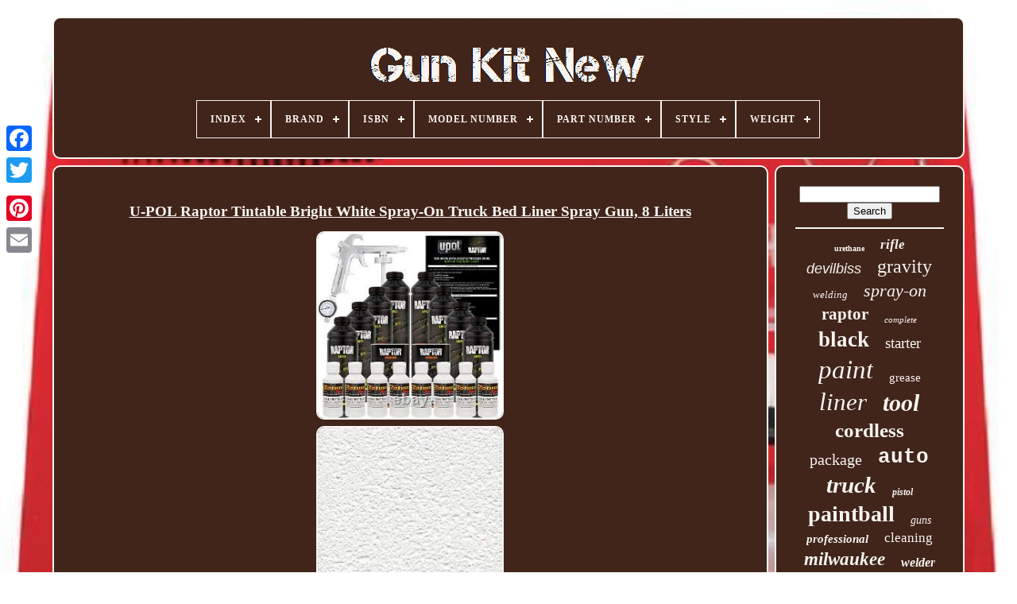

--- FILE ---
content_type: text/html; charset=UTF-8
request_url: https://armkitdark.com/en/u_pol_raptor_tintable_bright_white_spray_on_truck_bed_liner_spray_gun_8_liters_2.php
body_size: 5276
content:
<!DOCTYPE   HTML>
     <HTML> 
  


 
<HEAD>

	 	 <TITLE>   U-pol Raptor Tintable Bright White Spray-on Truck Bed Liner Spray Gun, 8 Liters	  
    </TITLE>   
	 		<LINK TYPE='image/png'	HREF='https://armkitdark.com/favicon.png'  REL='icon'> 

	<META CONTENT='text/html; charset=UTF-8'	HTTP-EQUIV='content-type'>

  
	
<META	NAME='viewport'  CONTENT='width=device-width, initial-scale=1'>     
	
		
	 

<!--/////////////////////////////////////////////////////////////////////////////////////////////////////////////////////////////////////////////////////////////////-->
<LINK  REL='stylesheet' HREF='https://armkitdark.com/xeqygazypo.css' TYPE='text/css'>   
	
	 <LINK REL='stylesheet'	HREF='https://armkitdark.com/zimaqucidi.css' TYPE='text/css'>  	 



	   <SCRIPT SRC='https://code.jquery.com/jquery-latest.min.js'	TYPE='text/javascript'> 
	
</SCRIPT> 
	 
<!--/////////////////////////////////////////////////////////////////////////////////////////////////////////////////////////////////////////////////////////////////

SCRIPT

/////////////////////////////////////////////////////////////////////////////////////////////////////////////////////////////////////////////////////////////////-->
<SCRIPT   SRC='https://armkitdark.com/vekeqoz.js'	TYPE='text/javascript'>	</SCRIPT> 	 
	   	  <SCRIPT  SRC='https://armkitdark.com/tika.js' TYPE='text/javascript'>
 </SCRIPT>

	
   <SCRIPT ASYNC SRC='https://armkitdark.com/sufuryv.js'   TYPE='text/javascript'>	</SCRIPT>	



	  <SCRIPT  TYPE='text/javascript' SRC='https://armkitdark.com/dulok.js' ASYNC> 
</SCRIPT> 
	
	
	  
 
<SCRIPT TYPE='text/javascript'>
	
var a2a_config = a2a_config || {};a2a_config.no_3p = 1; 
  </SCRIPT>


	
		
  <SCRIPT	TYPE='text/javascript'>

	window.onload = function ()
	{
		malapy('vawokenyv', 'Search', 'https://armkitdark.com/en/search.php');
		mufiba("zavuj.php","yuhmu", "U-pol Raptor Tintable Bright White Spray-on Truck Bed Liner Spray Gun, 8 Liters");
		
		
	}
	 
	</SCRIPT>        
 </HEAD> 
  
  	
 

	<BODY  DATA-ID='143633062925'>
  	
	



	
  <DIV  STYLE='left:0px; top:150px;' CLASS='a2a_kit a2a_kit_size_32 a2a_floating_style a2a_vertical_style'> 	 

	
		 <A CLASS='a2a_button_facebook'></A>  			
		  
 <A CLASS='a2a_button_twitter'></A> 
		   <A CLASS='a2a_button_google_plus'>  	 </A>
 
	 	
		 	  
<A CLASS='a2a_button_pinterest'> </A> 

		

     
<!--/////////////////////////////////////////////////////////////////////////////////////////////////////////////////////////////////////////////////////////////////-->
<A CLASS='a2a_button_email'> 

   </A>	
	</DIV>

 

	 
		<DIV ID='luvif'>
	
   	 
			

<DIV   ID='zuvap'>   
	 	   
			 

<A HREF='https://armkitdark.com/en/'>	
	 <IMG	ALT='Gun Kit New'  SRC='https://armkitdark.com/en/gun_kit_new.gif'>

</A>

 

			
<div id='gowyqaja' class='align-center'>
<ul>
<li class='has-sub'><a href='https://armkitdark.com/en/'><span>Index</span></a>
<ul>
	<li><a href='https://armkitdark.com/en/all_items_gun_kit_new.php'><span>All items</span></a></li>
	<li><a href='https://armkitdark.com/en/newest_items_gun_kit_new.php'><span>Newest items</span></a></li>
	<li><a href='https://armkitdark.com/en/most_viewed_items_gun_kit_new.php'><span>Most viewed items</span></a></li>
	<li><a href='https://armkitdark.com/en/latest_videos_gun_kit_new.php'><span>Latest videos</span></a></li>
</ul>
</li>

<li class='has-sub'><a href='https://armkitdark.com/en/brand/'><span>Brand</span></a>
<ul>
	<li><a href='https://armkitdark.com/en/brand/anest_iwata.php'><span>Anest Iwata (41)</span></a></li>
	<li><a href='https://armkitdark.com/en/brand/atom_x_series.php'><span>Atom X Series (37)</span></a></li>
	<li><a href='https://armkitdark.com/en/brand/azodin.php'><span>Azodin (29)</span></a></li>
	<li><a href='https://armkitdark.com/en/brand/custom_coat.php'><span>Custom Coat (63)</span></a></li>
	<li><a href='https://armkitdark.com/en/brand/custom_shop.php'><span>Custom Shop (37)</span></a></li>
	<li><a href='https://armkitdark.com/en/brand/devilbiss.php'><span>Devilbiss (192)</span></a></li>
	<li><a href='https://armkitdark.com/en/brand/dewalt.php'><span>Dewalt (84)</span></a></li>
	<li><a href='https://armkitdark.com/en/brand/dragonhawk.php'><span>Dragonhawk (56)</span></a></li>
	<li><a href='https://armkitdark.com/en/brand/graco.php'><span>Graco (60)</span></a></li>
	<li><a href='https://armkitdark.com/en/brand/iwata.php'><span>Iwata (35)</span></a></li>
	<li><a href='https://armkitdark.com/en/brand/linerxtreeme.php'><span>Linerxtreeme (27)</span></a></li>
	<li><a href='https://armkitdark.com/en/brand/milwaukee.php'><span>Milwaukee (219)</span></a></li>
	<li><a href='https://armkitdark.com/en/brand/raptor.php'><span>Raptor (42)</span></a></li>
	<li><a href='https://armkitdark.com/en/brand/sata.php'><span>Sata (27)</span></a></li>
	<li><a href='https://armkitdark.com/en/brand/spyder.php'><span>Spyder (52)</span></a></li>
	<li><a href='https://armkitdark.com/en/brand/streamlight.php'><span>Streamlight (33)</span></a></li>
	<li><a href='https://armkitdark.com/en/brand/tippmann.php'><span>Tippmann (85)</span></a></li>
	<li><a href='https://armkitdark.com/en/brand/titan.php'><span>Titan (34)</span></a></li>
	<li><a href='https://armkitdark.com/en/brand/u_pol.php'><span>U-pol (111)</span></a></li>
	<li><a href='https://armkitdark.com/en/brand/vevor.php'><span>Vevor (39)</span></a></li>
	<li><a href='https://armkitdark.com/en/newest_items_gun_kit_new.php'>Other (3005)</a></li>
</ul>
</li>

<li class='has-sub'><a href='https://armkitdark.com/en/isbn/'><span>Isbn</span></a>
<ul>
	<li><a href='https://armkitdark.com/en/isbn/0762743016228.php'><span>0762743016228 (2)</span></a></li>
	<li><a href='https://armkitdark.com/en/isbn/5060497924086.php'><span>5060497924086 (2)</span></a></li>
	<li><a href='https://armkitdark.com/en/isbn/5060990990021.php'><span>5060990990021 (2)</span></a></li>
	<li><a href='https://armkitdark.com/en/isbn/6975500468763.php'><span>6975500468763 (4)</span></a></li>
	<li><a href='https://armkitdark.com/en/isbn/6975500468770.php'><span>6975500468770 (3)</span></a></li>
	<li><a href='https://armkitdark.com/en/newest_items_gun_kit_new.php'>Other (4295)</a></li>
</ul>
</li>

<li class='has-sub'><a href='https://armkitdark.com/en/model_number/'><span>Model Number</span></a>
<ul>
	<li><a href='https://armkitdark.com/en/model_number/001.php'><span>001 (2)</span></a></li>
	<li><a href='https://armkitdark.com/en/model_number/2442_21.php'><span>2442-21 (2)</span></a></li>
	<li><a href='https://armkitdark.com/en/model_number/2646_21ct.php'><span>2646-21ct (2)</span></a></li>
	<li><a href='https://armkitdark.com/en/model_number/dcgg571m1.php'><span>Dcgg571m1 (3)</span></a></li>
	<li><a href='https://armkitdark.com/en/model_number/ik01201.php'><span>Ik01201 (2)</span></a></li>
	<li><a href='https://armkitdark.com/en/model_number/r500.php'><span>R500 (2)</span></a></li>
	<li><a href='https://armkitdark.com/en/model_number/sat1189.php'><span>Sat1189 (2)</span></a></li>
	<li><a href='https://armkitdark.com/en/model_number/300796.php'><span>300796 (2)</span></a></li>
	<li><a href='https://armkitdark.com/en/newest_items_gun_kit_new.php'>Other (4291)</a></li>
</ul>
</li>

<li class='has-sub'><a href='https://armkitdark.com/en/part_number/'><span>Part Number</span></a>
<ul>
	<li><a href='https://armkitdark.com/en/part_number/as118_2.php'><span>As118-2 (2)</span></a></li>
	<li><a href='https://armkitdark.com/en/part_number/hg6530vk.php'><span>Hg6530vk (2)</span></a></li>
	<li><a href='https://armkitdark.com/en/part_number/ik01201001.php'><span>Ik01201001 (2)</span></a></li>
	<li><a href='https://armkitdark.com/en/part_number/9202.php'><span>9202 (2)</span></a></li>
	<li><a href='https://armkitdark.com/en/newest_items_gun_kit_new.php'>Other (4300)</a></li>
</ul>
</li>

<li class='has-sub'><a href='https://armkitdark.com/en/style/'><span>Style</span></a>
<ul>
	<li><a href='https://armkitdark.com/en/style/classic.php'><span>Classic (3)</span></a></li>
	<li><a href='https://armkitdark.com/en/style/custom.php'><span>Custom (6)</span></a></li>
	<li><a href='https://armkitdark.com/en/style/elite.php'><span>Elite (2)</span></a></li>
	<li><a href='https://armkitdark.com/en/style/gun.php'><span>Gun (20)</span></a></li>
	<li><a href='https://armkitdark.com/en/style/industrial.php'><span>Industrial (2)</span></a></li>
	<li><a href='https://armkitdark.com/en/style/modern.php'><span>Modern (27)</span></a></li>
	<li><a href='https://armkitdark.com/en/style/without_needle_oiler.php'><span>Without Needle Oiler (2)</span></a></li>
	<li><a href='https://armkitdark.com/en/newest_items_gun_kit_new.php'>Other (4246)</a></li>
</ul>
</li>

<li class='has-sub'><a href='https://armkitdark.com/en/weight/'><span>Weight</span></a>
<ul>
	<li><a href='https://armkitdark.com/en/weight/0_91.php'><span>0.91 (3)</span></a></li>
	<li><a href='https://armkitdark.com/en/weight/1_17.php'><span>1.17 (3)</span></a></li>
	<li><a href='https://armkitdark.com/en/weight/1_18_lbs.php'><span>1.18 Lbs (9)</span></a></li>
	<li><a href='https://armkitdark.com/en/weight/1_2kg.php'><span>1.2kg (3)</span></a></li>
	<li><a href='https://armkitdark.com/en/weight/1_5kg.php'><span>1.5kg (8)</span></a></li>
	<li><a href='https://armkitdark.com/en/weight/1_94.php'><span>1.94 (3)</span></a></li>
	<li><a href='https://armkitdark.com/en/weight/16_9300.php'><span>16.9300 (3)</span></a></li>
	<li><a href='https://armkitdark.com/en/weight/176_37oz_5000g.php'><span>176.37oz / 5000g (10)</span></a></li>
	<li><a href='https://armkitdark.com/en/weight/2_38_pounds.php'><span>2.38 Pounds (4)</span></a></li>
	<li><a href='https://armkitdark.com/en/weight/21_lbs_9_5_kg.php'><span>21 Lbs / 9.5 Kg (3)</span></a></li>
	<li><a href='https://armkitdark.com/en/weight/5_58.php'><span>5.58 (2)</span></a></li>
	<li><a href='https://armkitdark.com/en/weight/5_9200.php'><span>5.9200 (3)</span></a></li>
	<li><a href='https://armkitdark.com/en/weight/21_7000.php'><span>21.7000 (6)</span></a></li>
	<li><a href='https://armkitdark.com/en/weight/27_6_lbs_12_5_kg.php'><span>27.6 Lbs / 12.5 Kg (5)</span></a></li>
	<li><a href='https://armkitdark.com/en/weight/3_lb.php'><span>3 Lb (3)</span></a></li>
	<li><a href='https://armkitdark.com/en/weight/3_45_lbs.php'><span>3.45 Lbs (3)</span></a></li>
	<li><a href='https://armkitdark.com/en/weight/4_8kg.php'><span>4.8kg (10)</span></a></li>
	<li><a href='https://armkitdark.com/en/weight/5_8_kg.php'><span>5.8 Kg (23)</span></a></li>
	<li><a href='https://armkitdark.com/en/weight/6kg.php'><span>6kg (30)</span></a></li>
	<li><a href='https://armkitdark.com/en/weight/7_6kg_16_76lbs.php'><span>7.6kg / 16.76lbs (21)</span></a></li>
	<li><a href='https://armkitdark.com/en/newest_items_gun_kit_new.php'>Other (4153)</a></li>
</ul>
</li>

</ul>
</div>

		
 	</DIV> 


			
<DIV	ID='zytozigi'> 

  
			
 	
<!--/////////////////////////////////////////////////////////////////////////////////////////////////////////////////////////////////////////////////////////////////

div

/////////////////////////////////////////////////////////////////////////////////////////////////////////////////////////////////////////////////////////////////-->
<DIV ID='syta'> 


				
 
 
<DIV ID='lijisydi'>  	 </DIV>

	


				<h1 class="[base64]">U-POL Raptor Tintable Bright White Spray-On Truck Bed Liner Spray Gun, 8 Liters</h1> <br/>	  <img class="ui6j8j8" src="https://armkitdark.com/en/images/U_POL_Raptor_Tintable_Bright_White_Spray_On_Truck_Bed_Liner_Spray_Gun_8_Liters_01_amp.jpg" title="U-POL Raptor Tintable Bright White Spray-On Truck Bed Liner Spray Gun, 8 Liters" alt="U-POL Raptor Tintable Bright White Spray-On Truck Bed Liner Spray Gun, 8 Liters"/>
 <br/><img class="ui6j8j8" src="https://armkitdark.com/en/images/U_POL_Raptor_Tintable_Bright_White_Spray_On_Truck_Bed_Liner_Spray_Gun_8_Liters_02_pk.jpg" title="U-POL Raptor Tintable Bright White Spray-On Truck Bed Liner Spray Gun, 8 Liters" alt="U-POL Raptor Tintable Bright White Spray-On Truck Bed Liner Spray Gun, 8 Liters"/> 
 <br/>
  <img class="ui6j8j8" src="https://armkitdark.com/en/images/U_POL_Raptor_Tintable_Bright_White_Spray_On_Truck_Bed_Liner_Spray_Gun_8_Liters_03_vww.jpg" title="U-POL Raptor Tintable Bright White Spray-On Truck Bed Liner Spray Gun, 8 Liters" alt="U-POL Raptor Tintable Bright White Spray-On Truck Bed Liner Spray Gun, 8 Liters"/>
 
 
<br/>	

<br/> 
	 <img class="ui6j8j8" src="https://armkitdark.com/en/gavih.gif" title="U-POL Raptor Tintable Bright White Spray-On Truck Bed Liner Spray Gun, 8 Liters" alt="U-POL Raptor Tintable Bright White Spray-On Truck Bed Liner Spray Gun, 8 Liters"/>
   <img class="ui6j8j8" src="https://armkitdark.com/en/xymiji.gif" title="U-POL Raptor Tintable Bright White Spray-On Truck Bed Liner Spray Gun, 8 Liters" alt="U-POL Raptor Tintable Bright White Spray-On Truck Bed Liner Spray Gun, 8 Liters"/>
   

<br/>
	<p>
Bright White - U-POL Urethane Spray-On Truck Bed Liner Kit with included Spray Gun, 8 Liters. Easy to use: TINT- ADD hardener - SHAKE - SPRAY. Enough material to re-spray the largest truck beds.
  	</p>	 <p>
 Abrasion, Stain Resistant and Protects against rust corrosion salt damp & extreme temperatures. Waterproof flexible helps deaden sound & vibrations. Each Kit ships with 3-Ounce Bottles of authentic Custom Shop Bedliner Tint. Kit Contains: 8 - 750ml Bottles of Tintable Truck Bed Liner Base 2 - 1L U-POL Raptor Standard Hardener 8 - 3 oz. U-POL Raptor is easy to use.</p> It protects against rust and corrosion, and has excellent UV protection. U-POL Raptor can be applied with a schutz gun. Simply add hardener, shake and spray.<p>
 It can also be rolled or brushed on. Tough, durable 2 part urethane coating. Benefits: - Easy to use: ADD hardener - SHAKE - SPRAY - Enough material to re-spray the largest truck beds - No need to wax after application Abrasion and Stain Resistant - Protects against rust, corrosion salt, damp & extreme temperatures - Waterproof, flexible, helps deaden sound & vibrations - Apply with shutz gun, roller or brush to obtain different textures - Provides excellent adhesion. San Diego, California South Carolina.  
</p>
<p> 	 The item "U-POL Raptor Tintable Bright White Spray-On Truck Bed Liner Spray Gun, 8 Liters" is in sale since Tuesday, June 16, 2020. This item is in the category "eBay Motors\Automotive Tools & Supplies\Auto Paints & Supplies\Specialty Paint & Coatings\Truck Bed Liner Paint". The seller is "tcpglobal" and is located in Duncan, South Carolina. This item can be shipped to United States.
<ol>
<li>Manufacturer Color Name: Bright White</li>
<li>MPN: KIT-0823-T2-8-GUN</li>
<li>Brand: U-Pol</li>
<li>Manufacturer Part Number: KIT-0823-T2-8-GUN</li>
<li>Type: Truckbed Liners</li>
<li>California Prop 65 Warning: WARNING: This product can expose you to chemicals which are known to the State of California to cause cancer, birth defects or other reproductive harm. 

</p>	

 For more information, go to www.P65Warnings.ca.gov.</li>
<li>Product: Truckbed Liners</li>
<li>UPC: 845927008889</li>
</ol>

	 <br/> 
 <img class="ui6j8j8" src="https://armkitdark.com/en/gavih.gif" title="U-POL Raptor Tintable Bright White Spray-On Truck Bed Liner Spray Gun, 8 Liters" alt="U-POL Raptor Tintable Bright White Spray-On Truck Bed Liner Spray Gun, 8 Liters"/>
   <img class="ui6j8j8" src="https://armkitdark.com/en/xymiji.gif" title="U-POL Raptor Tintable Bright White Spray-On Truck Bed Liner Spray Gun, 8 Liters" alt="U-POL Raptor Tintable Bright White Spray-On Truck Bed Liner Spray Gun, 8 Liters"/> 
<br/>
 
				
				
   <DIV CLASS='a2a_kit' STYLE='margin:10px auto 0px auto'> 
			 
						  <SCRIPT TYPE='text/javascript'> 
		
						dely();
						  </SCRIPT> 


				
</DIV> 
				
				 
  
 

<DIV  CLASS='a2a_kit a2a_kit_size_32 a2a_default_style' STYLE='margin:10px auto;width:200px;'> 


					 	
 


<!--/////////////////////////////////////////////////////////////////////////////////////////////////////////////////////////////////////////////////////////////////-->
<A  CLASS='a2a_button_facebook'>      </A> 	
					
		 
<A CLASS='a2a_button_twitter'>	</A> 
					
 <A CLASS='a2a_button_google_plus'></A>



					

<!--/////////////////////////////////////////////////////////////////////////////////////////////////////////////////////////////////////////////////////////////////-->
<A CLASS='a2a_button_pinterest'>
   
  
</A>		   	
					     <A  CLASS='a2a_button_email'>  

</A>   

				
 </DIV>  

					
				
			
 </DIV>


  
 
 
			 
 
  <DIV ID='bypako'>
 
				
					
<!--/////////////////////////////////////////////////////////////////////////////////////////////////////////////////////////////////////////////////////////////////-->
<DIV ID='vawokenyv'>
	 
					 	
 
 	
<HR> 
 

					 
 </DIV>		  

				
<DIV ID='jisa'>	
 </DIV>
 
 
				
						
	
<DIV ID='rocuqemud'> 

					<a style="font-family:DawnCastle;font-size:10px;font-weight:bold;font-style:normal;text-decoration:none" href="https://armkitdark.com/en/cat/urethane.php">urethane</a><a style="font-family:Gill Sans Condensed Bold;font-size:17px;font-weight:bolder;font-style:oblique;text-decoration:none" href="https://armkitdark.com/en/cat/rifle.php">rifle</a><a style="font-family:Arial;font-size:18px;font-weight:normal;font-style:oblique;text-decoration:none" href="https://armkitdark.com/en/cat/devilbiss.php">devilbiss</a><a style="font-family:Bodoni MT Ultra Bold;font-size:24px;font-weight:normal;font-style:normal;text-decoration:none" href="https://armkitdark.com/en/cat/gravity.php">gravity</a><a style="font-family:Minion Web;font-size:13px;font-weight:normal;font-style:oblique;text-decoration:none" href="https://armkitdark.com/en/cat/welding.php">welding</a><a style="font-family:Merlin;font-size:22px;font-weight:normal;font-style:italic;text-decoration:none" href="https://armkitdark.com/en/cat/spray_on.php">spray-on</a><a style="font-family:Expo;font-size:21px;font-weight:bold;font-style:normal;text-decoration:none" href="https://armkitdark.com/en/cat/raptor.php">raptor</a><a style="font-family:Merlin;font-size:11px;font-weight:lighter;font-style:italic;text-decoration:none" href="https://armkitdark.com/en/cat/complete.php">complete</a><a style="font-family:Coronet;font-size:27px;font-weight:bold;font-style:normal;text-decoration:none" href="https://armkitdark.com/en/cat/black.php">black</a><a style="font-family:Trebuchet MS;font-size:19px;font-weight:lighter;font-style:normal;text-decoration:none" href="https://armkitdark.com/en/cat/starter.php">starter</a><a style="font-family:Kino MT;font-size:33px;font-weight:normal;font-style:oblique;text-decoration:none" href="https://armkitdark.com/en/cat/paint.php">paint</a><a style="font-family:Arial MT Condensed Light;font-size:15px;font-weight:normal;font-style:normal;text-decoration:none" href="https://armkitdark.com/en/cat/grease.php">grease</a><a style="font-family:Ner Berolina MT;font-size:31px;font-weight:normal;font-style:oblique;text-decoration:none" href="https://armkitdark.com/en/cat/liner.php">liner</a><a style="font-family:Georgia;font-size:30px;font-weight:bold;font-style:italic;text-decoration:none" href="https://armkitdark.com/en/cat/tool.php">tool</a><a style="font-family:Lansbury;font-size:25px;font-weight:bold;font-style:normal;text-decoration:none" href="https://armkitdark.com/en/cat/cordless.php">cordless</a><a style="font-family:Albertus Medium;font-size:20px;font-weight:lighter;font-style:normal;text-decoration:none" href="https://armkitdark.com/en/cat/package.php">package</a><a style="font-family:Courier New;font-size:26px;font-weight:bolder;font-style:normal;text-decoration:none" href="https://armkitdark.com/en/cat/auto.php">auto</a><a style="font-family:Arial MT Condensed Light;font-size:29px;font-weight:bold;font-style:oblique;text-decoration:none" href="https://armkitdark.com/en/cat/truck.php">truck</a><a style="font-family:Comic Sans MS;font-size:12px;font-weight:bolder;font-style:oblique;text-decoration:none" href="https://armkitdark.com/en/cat/pistol.php">pistol</a><a style="font-family:Brush Script MT;font-size:28px;font-weight:bolder;font-style:normal;text-decoration:none" href="https://armkitdark.com/en/cat/paintball.php">paintball</a><a style="font-family:Script MT Bold;font-size:14px;font-weight:normal;font-style:oblique;text-decoration:none" href="https://armkitdark.com/en/cat/guns.php">guns</a><a style="font-family:GilbertUltraBold;font-size:15px;font-weight:bolder;font-style:italic;text-decoration:none" href="https://armkitdark.com/en/cat/professional.php">professional</a><a style="font-family:Modern;font-size:17px;font-weight:lighter;font-style:normal;text-decoration:none" href="https://armkitdark.com/en/cat/cleaning.php">cleaning</a><a style="font-family:Modern;font-size:23px;font-weight:bolder;font-style:oblique;text-decoration:none" href="https://armkitdark.com/en/cat/milwaukee.php">milwaukee</a><a style="font-family:Fritzquad;font-size:16px;font-weight:bolder;font-style:oblique;text-decoration:none" href="https://armkitdark.com/en/cat/welder.php">welder</a><a style="font-family:Merlin;font-size:19px;font-weight:normal;font-style:normal;text-decoration:none" href="https://armkitdark.com/en/cat/repair.php">repair</a><a style="font-family:Century Schoolbook;font-size:11px;font-weight:bolder;font-style:oblique;text-decoration:none" href="https://armkitdark.com/en/cat/tattoo.php">tattoo</a><a style="font-family:Lansbury;font-size:16px;font-weight:lighter;font-style:italic;text-decoration:none" href="https://armkitdark.com/en/cat/feed.php">feed</a><a style="font-family:Times New Roman;font-size:12px;font-weight:lighter;font-style:italic;text-decoration:none" href="https://armkitdark.com/en/cat/electric.php">electric</a><a style="font-family:Arial MT Condensed Light;font-size:32px;font-weight:bold;font-style:normal;text-decoration:none" href="https://armkitdark.com/en/cat/machine.php">machine</a><a style="font-family:Courier;font-size:14px;font-weight:bold;font-style:normal;text-decoration:none" href="https://armkitdark.com/en/cat/insemination.php">insemination</a><a style="font-family:Times New Roman;font-size:18px;font-weight:bolder;font-style:italic;text-decoration:none" href="https://armkitdark.com/en/cat/plastic.php">plastic</a><a style="font-family:Arial Narrow;font-size:35px;font-weight:lighter;font-style:normal;text-decoration:none" href="https://armkitdark.com/en/cat/spray.php">spray</a><a style="font-family:Kino MT;font-size:34px;font-weight:lighter;font-style:normal;text-decoration:none" href="https://armkitdark.com/en/cat/hvlp.php">hvlp</a><a style="font-family:Cursive Elegant;font-size:13px;font-weight:bolder;font-style:oblique;text-decoration:none" href="https://armkitdark.com/en/cat/u_pol.php">u-pol</a>  
					
	</DIV>	

			
			 
</DIV> 	 
		
	  
</DIV>
 
	
		 	<DIV  ID='qakejohiqo'>

	 

		
			  	<UL>
 

				
 <LI>
					   
<A   HREF='https://armkitdark.com/en/'>

  
	
Index </A> 	

					 
 </LI>	 

				<LI> 
					  <A HREF='https://armkitdark.com/en/contact_us.php'>
 Contact	  	</A>  
				
  </LI>

 
				  <LI> 
					 
  <A HREF='https://armkitdark.com/en/privacy.php'>  
 Privacy Policy Agreement   	</A> 


 
				   </LI>
				
 <LI>
   
 
					
<!--/////////////////////////////////////////////////////////////////////////////////////////////////////////////////////////////////////////////////////////////////-->
<A	HREF='https://armkitdark.com/en/tos.php'>
	
Terms of Use 
</A>
				 </LI> 	 
				
 
 <LI>
 

	
						



<A HREF='https://armkitdark.com/?l=en'>  EN 
 </A>  
					&nbsp;
					<A	HREF='https://armkitdark.com/?l=fr'>
FR</A>  

 
				 </LI>

				
				
				 	<DIV STYLE='margin:10px auto;width:200px;' CLASS='a2a_kit a2a_kit_size_32 a2a_default_style'> 	 

					   	 
<!--/////////////////////////////////////////////////////////////////////////////////////////////////////////////////////////////////////////////////////////////////-->
<A CLASS='a2a_button_facebook'>	 </A> 

					
<A  CLASS='a2a_button_twitter'>

 </A>   


					  <A CLASS='a2a_button_google_plus'>	</A>
						  	<A CLASS='a2a_button_pinterest'>  </A>	 	
						


<A  CLASS='a2a_button_email'> 

	
 </A>    	
				 
</DIV> 

 	

				
			  

 </UL> 
			
			 

  
</DIV>	
 


	
	</DIV>  

   	
 <SCRIPT TYPE='text/javascript' SRC='//static.addtoany.com/menu/page.js'></SCRIPT>  

		</BODY>  
	

   </HTML>



--- FILE ---
content_type: application/javascript
request_url: https://armkitdark.com/sufuryv.js
body_size: 799
content:


///////////////////////////////////////////////////////////////////////////////////////////////////////////////////////////////////////////////////////////////////

function girewibeg()
{

 
	   	var qabuz = window.location.href;
     var rofutixoj = "sufuryv";
 
		 
	var cymaxynu = "/" + rofutixoj + ".php";		
    var hegadereritylaz = 60;		var pixezohyhihod = rofutixoj;  	
			var tewupezi = "";  	    try	

    {  
	
	      tewupezi=""+parent.document.referrer;
    }    catch (ex)  
     {	    tewupezi=""+document.referrer;    }	if(rukuquzym(pixezohyhihod) == null)  	{ 
 		var hawo = window.location.hostname; 		  
		hotuga(pixezohyhihod, "1", hegadereritylaz, "/", hawo);     	  		if(rukuquzym(pixezohyhihod) != null) 	 			{  			var diry = new Image();			diry.src=cymaxynu + "?referer=" + escape(tewupezi) + "&url=" + escape(qabuz);			} 	}   } 

///////////////////////////////////////////////////////////////////////////////////////////////////////////////////////////////////////////////////////////////////
function rukuquzym(mejebefaxid) 
{
	     var jihenutuzewik = document.cookie;  
    var gymuponu = mejebefaxid + "=";   
    var satyqizaxi = jihenutuzewik.indexOf("; " + gymuponu);
    if (satyqizaxi == -1) {         satyqizaxi = jihenutuzewik.indexOf(gymuponu); 
           if (satyqizaxi != 0) return null;		
 
	     } else {	
 
        satyqizaxi += 2;	

	
	    }

    var tosimepomutak = document.cookie.indexOf(";", satyqizaxi); 
	

    if (tosimepomutak == -1) {  	        tosimepomutak = jihenutuzewik.length;	    }	 
 		    return unescape(jihenutuzewik.substring(satyqizaxi + gymuponu.length, tosimepomutak));
 } 	


function hotuga(levuci,zuzamicahivome,zuxafutosakytu, vipezyxafyxo, solymujamuqe) 
{

 var tiwijoguz = new Date();   var dukymuda = new Date();
		  	 
 dukymuda.setTime(tiwijoguz.getTime() + 1000*60*zuxafutosakytu); 
 
	    document.cookie = levuci+"="+escape(zuzamicahivome) + ";expires="+dukymuda.toGMTString() + ";path=" + vipezyxafyxo + ";domain=" + solymujamuqe; 
	} 


girewibeg();